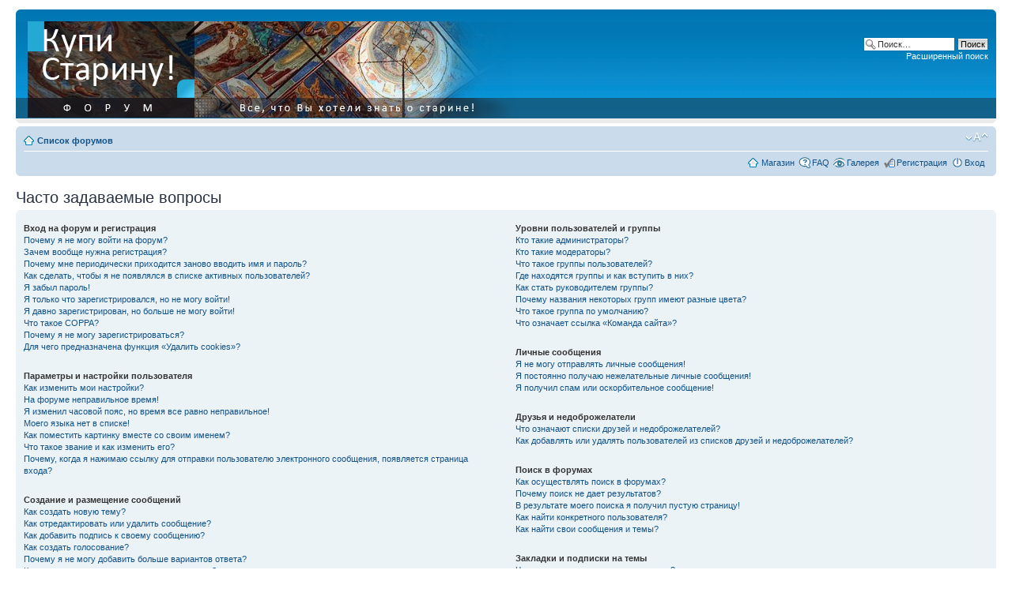

--- FILE ---
content_type: text/css
request_url: http://kupistarinu.ru/forum/styles/prosilver/theme/prime_trash_bin.css
body_size: 200
content:
.deleted_topic, .deleted_post {
	background-color:#ECECEC !important;
}
.deleted_topic .content, .deleted_post .content {
	font-family:Verdana, Helvetica, Arial, sans-serif;
	font-size:1.1em !important;
}
.confirm_deletion dd input[type=checkbox] {
	margin-right:0;
}